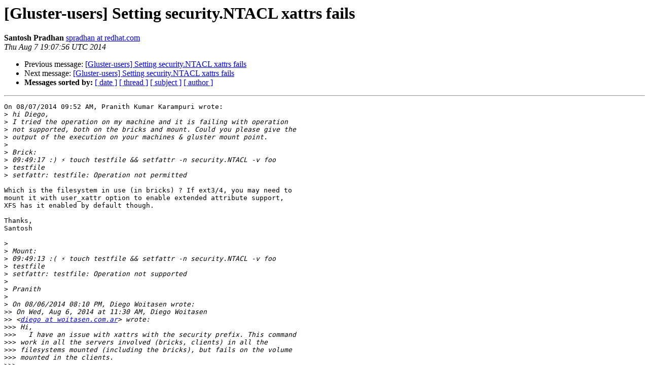

--- FILE ---
content_type: text/html
request_url: https://lists.gluster.org/pipermail/gluster-users/2014-August/018368.html
body_size: 6014
content:
<!DOCTYPE HTML PUBLIC "-//W3C//DTD HTML 4.01 Transitional//EN">
<HTML>
 <HEAD>
   <TITLE> [Gluster-users] Setting security.NTACL xattrs fails
   </TITLE>
   <LINK REL="Index" HREF="index.html" >
   <LINK REL="made" HREF="mailto:gluster-users%40gluster.org?Subject=Re:%20Re%3A%20%5BGluster-users%5D%20Setting%20security.NTACL%20xattrs%20fails&In-Reply-To=%3C53E3CE8C.4030801%40redhat.com%3E">
   <META NAME="robots" CONTENT="index,nofollow">
   <style type="text/css">
       pre {
           white-space: pre-wrap;       /* css-2.1, curent FF, Opera, Safari */
           }
   </style>
   <META http-equiv="Content-Type" content="text/html; charset=us-ascii">
   <LINK REL="Previous"  HREF="018347.html">
   <LINK REL="Next"  HREF="018372.html">
 </HEAD>
 <BODY BGCOLOR="#ffffff">
   <H1>[Gluster-users] Setting security.NTACL xattrs fails</H1>
    <B>Santosh Pradhan</B> 
    <A HREF="mailto:gluster-users%40gluster.org?Subject=Re:%20Re%3A%20%5BGluster-users%5D%20Setting%20security.NTACL%20xattrs%20fails&In-Reply-To=%3C53E3CE8C.4030801%40redhat.com%3E"
       TITLE="[Gluster-users] Setting security.NTACL xattrs fails">spradhan at redhat.com
       </A><BR>
    <I>Thu Aug  7 19:07:56 UTC 2014</I>
    <P><UL>
        <LI>Previous message: <A HREF="018347.html">[Gluster-users] Setting security.NTACL xattrs fails
</A></li>
        <LI>Next message: <A HREF="018372.html">[Gluster-users] Setting security.NTACL xattrs fails
</A></li>
         <LI> <B>Messages sorted by:</B> 
              <a href="date.html#18368">[ date ]</a>
              <a href="thread.html#18368">[ thread ]</a>
              <a href="subject.html#18368">[ subject ]</a>
              <a href="author.html#18368">[ author ]</a>
         </LI>
       </UL>
    <HR>  
<!--beginarticle-->
<PRE>
On 08/07/2014 09:52 AM, Pranith Kumar Karampuri wrote:
&gt;<i> hi Diego,
</I>&gt;<i> I tried the operation on my machine and it is failing with operation 
</I>&gt;<i> not supported, both on the bricks and mount. Could you please give the 
</I>&gt;<i> output of the execution on your machines &amp; gluster mount point.
</I>&gt;<i>
</I>&gt;<i> Brick:
</I>&gt;<i> 09:49:17 :) &#9889; touch testfile &amp;&amp; setfattr -n security.NTACL -v foo 
</I>&gt;<i> testfile
</I>&gt;<i> setfattr: testfile: Operation not permitted
</I>
Which is the filesystem in use (in bricks) ? If ext3/4, you may need to 
mount it with user_xattr option to enable extended attribute support, 
XFS has it enabled by default though.

Thanks,
Santosh

&gt;<i>
</I>&gt;<i> Mount:
</I>&gt;<i> 09:49:13 :( &#9889; touch testfile &amp;&amp; setfattr -n security.NTACL -v foo 
</I>&gt;<i> testfile
</I>&gt;<i> setfattr: testfile: Operation not supported
</I>&gt;<i>
</I>&gt;<i> Pranith
</I>&gt;<i>
</I>&gt;<i> On 08/06/2014 08:10 PM, Diego Woitasen wrote:
</I>&gt;&gt;<i> On Wed, Aug 6, 2014 at 11:30 AM, Diego Woitasen 
</I>&gt;&gt;<i> &lt;<A HREF="http://supercolony.gluster.org/mailman/listinfo/gluster-users">diego at woitasen.com.ar</A>&gt; wrote:
</I>&gt;&gt;&gt;<i> Hi,
</I>&gt;&gt;&gt;<i>   I have an issue with xattrs with the security prefix. This command 
</I>&gt;&gt;&gt;<i> work in all the servers involved (bricks, clients) in all the 
</I>&gt;&gt;&gt;<i> filesystems mounted (including the bricks), but fails on the volume 
</I>&gt;&gt;&gt;<i> mounted in the clients.
</I>&gt;&gt;&gt;<i>
</I>&gt;&gt;&gt;<i> touch testfile &amp;&amp; setfattr -n security.NTACL -v foo testfile
</I>&gt;&gt;&gt;<i>
</I>&gt;&gt;&gt;<i> If I try &quot;-n whatever&quot;, works.
</I>&gt;&gt;&gt;<i>
</I>&gt;&gt;&gt;<i> # uname -a
</I>&gt;&gt;&gt;<i> Linux storage01 3.13.0-32-generic #57-Ubuntu SMP Tue Jul 15 03:51:08 
</I>&gt;&gt;&gt;<i> UTC 2014 x86_64 x86_64 x86_64 GNU/Linux
</I>&gt;&gt;&gt;<i> # glusterfs --version
</I>&gt;&gt;&gt;<i> glusterfs 3.5.1
</I>&gt;&gt;&gt;<i>
</I>&gt;&gt;&gt;<i> All the boxes have the same version.
</I>&gt;&gt;&gt;<i>
</I>&gt;&gt;&gt;<i> Hints are welcome :)
</I>&gt;&gt;&gt;<i>
</I>&gt;&gt;&gt;<i> Regards,
</I>&gt;&gt;&gt;<i>    Diego
</I>&gt;&gt;&gt;<i>
</I>&gt;&gt;&gt;<i> -- 
</I>&gt;&gt;&gt;<i> Diego Woitasen
</I>&gt;&gt;&gt;<i> - Linux and Open Source solutions architect
</I>&gt;&gt;&gt;<i> - DevOps Engineer, Infrastructure developer
</I>&gt;&gt;&gt;<i> <A HREF="http://www.woitasen.com.ar">http://www.woitasen.com.ar</A>
</I>&gt;&gt;<i> Adding more data to the issue: I see this in the log of the two bricks:
</I>&gt;&gt;<i>
</I>&gt;&gt;<i> [2014-08-06 14:39:06.231495] E [marker.c:2542:marker_removexattr_cbk]
</I>&gt;&gt;<i> 0-gv0-marker: No data available occurred while creating symlinks
</I>&gt;&gt;<i> [2014-08-06 14:39:06.231543] I
</I>&gt;&gt;<i> [server-rpc-fops.c:727:server_removexattr_cbk] 0-gv0-server: 124:
</I>&gt;&gt;<i> REMOVEXATTR /testfile (473fd975-a619-47d7-9ebc-d2a077ed1ac8) of key
</I>&gt;&gt;<i> security.ima ==&gt; (No data available)
</I>&gt;&gt;<i>
</I>&gt;&gt;<i>
</I>&gt;<i>
</I>&gt;<i> _______________________________________________
</I>&gt;<i> Gluster-users mailing list
</I>&gt;<i> <A HREF="http://supercolony.gluster.org/mailman/listinfo/gluster-users">Gluster-users at gluster.org</A>
</I>&gt;<i> <A HREF="http://supercolony.gluster.org/mailman/listinfo/gluster-users">http://supercolony.gluster.org/mailman/listinfo/gluster-users</A>
</I>
</PRE>



























<!--endarticle-->
    <HR>
    <P><UL>
        <!--threads-->
	<LI>Previous message: <A HREF="018347.html">[Gluster-users] Setting security.NTACL xattrs fails
</A></li>
	<LI>Next message: <A HREF="018372.html">[Gluster-users] Setting security.NTACL xattrs fails
</A></li>
         <LI> <B>Messages sorted by:</B> 
              <a href="date.html#18368">[ date ]</a>
              <a href="thread.html#18368">[ thread ]</a>
              <a href="subject.html#18368">[ subject ]</a>
              <a href="author.html#18368">[ author ]</a>
         </LI>
       </UL>

<hr>
<a href="http://supercolony.gluster.org/mailman/listinfo/gluster-users">More information about the Gluster-users
mailing list</a><br>
</body></html>
